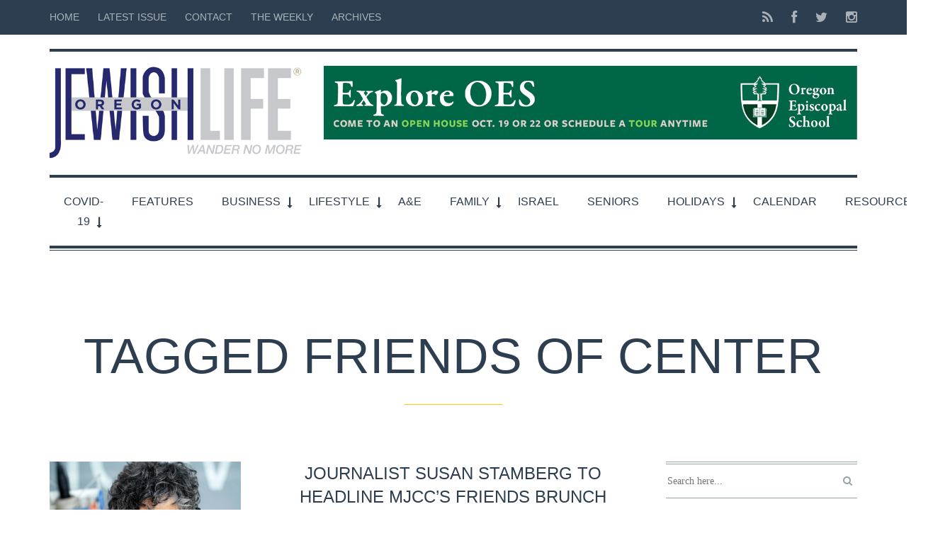

--- FILE ---
content_type: text/html; charset=UTF-8
request_url: https://orjewishlife.com/tag/friends-of-center/
body_size: 13618
content:

<!DOCTYPE html>
<!--[if lt IE 7]>      <html class="no-js lt-ie9 lt-ie8 lt-ie7"> <![endif]-->
<!--[if IE 7]>         <html class="no-js lt-ie9 lt-ie8"> <![endif]-->
<!--[if IE 8]>         <html class="no-js lt-ie9"> <![endif]-->
<!--[if gt IE 8]><!--> <html class="no-js" dir="ltr" lang="en-US" xmlns:fb="https://www.facebook.com/2008/fbml" xmlns:addthis="https://www.addthis.com/help/api-spec"  prefix="og: https://ogp.me/ns#"> <!--<![endif]-->

<head>

    
    <meta charset="UTF-8">
    <!--[if IE]> <meta http-equiv="X-UA-Compatible" content="IE=edge,chrome=1"> <![endif]-->

   <title>Friends of Center | Oregon Jewish Life</title>

    <meta name="viewport" content="width=device-width, initial-scale=1">
    
    
        
    <title>Friends of Center | Oregon Jewish Life</title>
	<style>img:is([sizes="auto" i], [sizes^="auto," i]) { contain-intrinsic-size: 3000px 1500px }</style>
	
		<!-- All in One SEO 4.9.3 - aioseo.com -->
	<meta name="robots" content="max-image-preview:large" />
	<link rel="canonical" href="https://orjewishlife.com/tag/friends-of-center/" />
	<meta name="generator" content="All in One SEO (AIOSEO) 4.9.3" />
		<script type="application/ld+json" class="aioseo-schema">
			{"@context":"https:\/\/schema.org","@graph":[{"@type":"BreadcrumbList","@id":"https:\/\/orjewishlife.com\/tag\/friends-of-center\/#breadcrumblist","itemListElement":[{"@type":"ListItem","@id":"https:\/\/orjewishlife.com#listItem","position":1,"name":"Home","item":"https:\/\/orjewishlife.com","nextItem":{"@type":"ListItem","@id":"https:\/\/orjewishlife.com\/tag\/friends-of-center\/#listItem","name":"Friends of Center"}},{"@type":"ListItem","@id":"https:\/\/orjewishlife.com\/tag\/friends-of-center\/#listItem","position":2,"name":"Friends of Center","previousItem":{"@type":"ListItem","@id":"https:\/\/orjewishlife.com#listItem","name":"Home"}}]},{"@type":"CollectionPage","@id":"https:\/\/orjewishlife.com\/tag\/friends-of-center\/#collectionpage","url":"https:\/\/orjewishlife.com\/tag\/friends-of-center\/","name":"Friends of Center | Oregon Jewish Life","inLanguage":"en-US","isPartOf":{"@id":"https:\/\/orjewishlife.com\/#website"},"breadcrumb":{"@id":"https:\/\/orjewishlife.com\/tag\/friends-of-center\/#breadcrumblist"}},{"@type":"Organization","@id":"https:\/\/orjewishlife.com\/#organization","name":"Oregon Jewish Life","url":"https:\/\/orjewishlife.com\/"},{"@type":"WebSite","@id":"https:\/\/orjewishlife.com\/#website","url":"https:\/\/orjewishlife.com\/","name":"Oregon Jewish Life","inLanguage":"en-US","publisher":{"@id":"https:\/\/orjewishlife.com\/#organization"}}]}
		</script>
		<!-- All in One SEO -->

<link rel='dns-prefetch' href='//www.googletagmanager.com' />
<link rel="alternate" type="application/rss+xml" title="Oregon Jewish Life &raquo; Feed" href="https://orjewishlife.com/feed/" />
<link rel="alternate" type="application/rss+xml" title="Oregon Jewish Life &raquo; Comments Feed" href="https://orjewishlife.com/comments/feed/" />
<link rel="alternate" type="application/rss+xml" title="Oregon Jewish Life &raquo; Friends of Center Tag Feed" href="https://orjewishlife.com/tag/friends-of-center/feed/" />
<script type="text/javascript">
/* <![CDATA[ */
window._wpemojiSettings = {"baseUrl":"https:\/\/s.w.org\/images\/core\/emoji\/16.0.1\/72x72\/","ext":".png","svgUrl":"https:\/\/s.w.org\/images\/core\/emoji\/16.0.1\/svg\/","svgExt":".svg","source":{"concatemoji":"https:\/\/orjewishlife.com\/wp-includes\/js\/wp-emoji-release.min.js?ver=6.8.3"}};
/*! This file is auto-generated */
!function(s,n){var o,i,e;function c(e){try{var t={supportTests:e,timestamp:(new Date).valueOf()};sessionStorage.setItem(o,JSON.stringify(t))}catch(e){}}function p(e,t,n){e.clearRect(0,0,e.canvas.width,e.canvas.height),e.fillText(t,0,0);var t=new Uint32Array(e.getImageData(0,0,e.canvas.width,e.canvas.height).data),a=(e.clearRect(0,0,e.canvas.width,e.canvas.height),e.fillText(n,0,0),new Uint32Array(e.getImageData(0,0,e.canvas.width,e.canvas.height).data));return t.every(function(e,t){return e===a[t]})}function u(e,t){e.clearRect(0,0,e.canvas.width,e.canvas.height),e.fillText(t,0,0);for(var n=e.getImageData(16,16,1,1),a=0;a<n.data.length;a++)if(0!==n.data[a])return!1;return!0}function f(e,t,n,a){switch(t){case"flag":return n(e,"\ud83c\udff3\ufe0f\u200d\u26a7\ufe0f","\ud83c\udff3\ufe0f\u200b\u26a7\ufe0f")?!1:!n(e,"\ud83c\udde8\ud83c\uddf6","\ud83c\udde8\u200b\ud83c\uddf6")&&!n(e,"\ud83c\udff4\udb40\udc67\udb40\udc62\udb40\udc65\udb40\udc6e\udb40\udc67\udb40\udc7f","\ud83c\udff4\u200b\udb40\udc67\u200b\udb40\udc62\u200b\udb40\udc65\u200b\udb40\udc6e\u200b\udb40\udc67\u200b\udb40\udc7f");case"emoji":return!a(e,"\ud83e\udedf")}return!1}function g(e,t,n,a){var r="undefined"!=typeof WorkerGlobalScope&&self instanceof WorkerGlobalScope?new OffscreenCanvas(300,150):s.createElement("canvas"),o=r.getContext("2d",{willReadFrequently:!0}),i=(o.textBaseline="top",o.font="600 32px Arial",{});return e.forEach(function(e){i[e]=t(o,e,n,a)}),i}function t(e){var t=s.createElement("script");t.src=e,t.defer=!0,s.head.appendChild(t)}"undefined"!=typeof Promise&&(o="wpEmojiSettingsSupports",i=["flag","emoji"],n.supports={everything:!0,everythingExceptFlag:!0},e=new Promise(function(e){s.addEventListener("DOMContentLoaded",e,{once:!0})}),new Promise(function(t){var n=function(){try{var e=JSON.parse(sessionStorage.getItem(o));if("object"==typeof e&&"number"==typeof e.timestamp&&(new Date).valueOf()<e.timestamp+604800&&"object"==typeof e.supportTests)return e.supportTests}catch(e){}return null}();if(!n){if("undefined"!=typeof Worker&&"undefined"!=typeof OffscreenCanvas&&"undefined"!=typeof URL&&URL.createObjectURL&&"undefined"!=typeof Blob)try{var e="postMessage("+g.toString()+"("+[JSON.stringify(i),f.toString(),p.toString(),u.toString()].join(",")+"));",a=new Blob([e],{type:"text/javascript"}),r=new Worker(URL.createObjectURL(a),{name:"wpTestEmojiSupports"});return void(r.onmessage=function(e){c(n=e.data),r.terminate(),t(n)})}catch(e){}c(n=g(i,f,p,u))}t(n)}).then(function(e){for(var t in e)n.supports[t]=e[t],n.supports.everything=n.supports.everything&&n.supports[t],"flag"!==t&&(n.supports.everythingExceptFlag=n.supports.everythingExceptFlag&&n.supports[t]);n.supports.everythingExceptFlag=n.supports.everythingExceptFlag&&!n.supports.flag,n.DOMReady=!1,n.readyCallback=function(){n.DOMReady=!0}}).then(function(){return e}).then(function(){var e;n.supports.everything||(n.readyCallback(),(e=n.source||{}).concatemoji?t(e.concatemoji):e.wpemoji&&e.twemoji&&(t(e.twemoji),t(e.wpemoji)))}))}((window,document),window._wpemojiSettings);
/* ]]> */
</script>
<!-- orjewishlife.com is managing ads with Advanced Ads 2.0.16 – https://wpadvancedads.com/ --><script id="orjew-ready">
			window.advanced_ads_ready=function(e,a){a=a||"complete";var d=function(e){return"interactive"===a?"loading"!==e:"complete"===e};d(document.readyState)?e():document.addEventListener("readystatechange",(function(a){d(a.target.readyState)&&e()}),{once:"interactive"===a})},window.advanced_ads_ready_queue=window.advanced_ads_ready_queue||[];		</script>
		<style id='wp-emoji-styles-inline-css' type='text/css'>

	img.wp-smiley, img.emoji {
		display: inline !important;
		border: none !important;
		box-shadow: none !important;
		height: 1em !important;
		width: 1em !important;
		margin: 0 0.07em !important;
		vertical-align: -0.1em !important;
		background: none !important;
		padding: 0 !important;
	}
</style>
<link rel='stylesheet' id='wp-block-library-css' href='https://orjewishlife.com/wp-includes/css/dist/block-library/style.min.css?ver=6.8.3' type='text/css' media='all' />
<style id='classic-theme-styles-inline-css' type='text/css'>
/*! This file is auto-generated */
.wp-block-button__link{color:#fff;background-color:#32373c;border-radius:9999px;box-shadow:none;text-decoration:none;padding:calc(.667em + 2px) calc(1.333em + 2px);font-size:1.125em}.wp-block-file__button{background:#32373c;color:#fff;text-decoration:none}
</style>
<link rel='stylesheet' id='aioseo/css/src/vue/standalone/blocks/table-of-contents/global.scss-css' href='https://orjewishlife.com/wp-content/plugins/all-in-one-seo-pack/dist/Lite/assets/css/table-of-contents/global.e90f6d47.css?ver=4.9.3' type='text/css' media='all' />
<style id='global-styles-inline-css' type='text/css'>
:root{--wp--preset--aspect-ratio--square: 1;--wp--preset--aspect-ratio--4-3: 4/3;--wp--preset--aspect-ratio--3-4: 3/4;--wp--preset--aspect-ratio--3-2: 3/2;--wp--preset--aspect-ratio--2-3: 2/3;--wp--preset--aspect-ratio--16-9: 16/9;--wp--preset--aspect-ratio--9-16: 9/16;--wp--preset--color--black: #000000;--wp--preset--color--cyan-bluish-gray: #abb8c3;--wp--preset--color--white: #ffffff;--wp--preset--color--pale-pink: #f78da7;--wp--preset--color--vivid-red: #cf2e2e;--wp--preset--color--luminous-vivid-orange: #ff6900;--wp--preset--color--luminous-vivid-amber: #fcb900;--wp--preset--color--light-green-cyan: #7bdcb5;--wp--preset--color--vivid-green-cyan: #00d084;--wp--preset--color--pale-cyan-blue: #8ed1fc;--wp--preset--color--vivid-cyan-blue: #0693e3;--wp--preset--color--vivid-purple: #9b51e0;--wp--preset--gradient--vivid-cyan-blue-to-vivid-purple: linear-gradient(135deg,rgba(6,147,227,1) 0%,rgb(155,81,224) 100%);--wp--preset--gradient--light-green-cyan-to-vivid-green-cyan: linear-gradient(135deg,rgb(122,220,180) 0%,rgb(0,208,130) 100%);--wp--preset--gradient--luminous-vivid-amber-to-luminous-vivid-orange: linear-gradient(135deg,rgba(252,185,0,1) 0%,rgba(255,105,0,1) 100%);--wp--preset--gradient--luminous-vivid-orange-to-vivid-red: linear-gradient(135deg,rgba(255,105,0,1) 0%,rgb(207,46,46) 100%);--wp--preset--gradient--very-light-gray-to-cyan-bluish-gray: linear-gradient(135deg,rgb(238,238,238) 0%,rgb(169,184,195) 100%);--wp--preset--gradient--cool-to-warm-spectrum: linear-gradient(135deg,rgb(74,234,220) 0%,rgb(151,120,209) 20%,rgb(207,42,186) 40%,rgb(238,44,130) 60%,rgb(251,105,98) 80%,rgb(254,248,76) 100%);--wp--preset--gradient--blush-light-purple: linear-gradient(135deg,rgb(255,206,236) 0%,rgb(152,150,240) 100%);--wp--preset--gradient--blush-bordeaux: linear-gradient(135deg,rgb(254,205,165) 0%,rgb(254,45,45) 50%,rgb(107,0,62) 100%);--wp--preset--gradient--luminous-dusk: linear-gradient(135deg,rgb(255,203,112) 0%,rgb(199,81,192) 50%,rgb(65,88,208) 100%);--wp--preset--gradient--pale-ocean: linear-gradient(135deg,rgb(255,245,203) 0%,rgb(182,227,212) 50%,rgb(51,167,181) 100%);--wp--preset--gradient--electric-grass: linear-gradient(135deg,rgb(202,248,128) 0%,rgb(113,206,126) 100%);--wp--preset--gradient--midnight: linear-gradient(135deg,rgb(2,3,129) 0%,rgb(40,116,252) 100%);--wp--preset--font-size--small: 13px;--wp--preset--font-size--medium: 20px;--wp--preset--font-size--large: 36px;--wp--preset--font-size--x-large: 42px;--wp--preset--spacing--20: 0.44rem;--wp--preset--spacing--30: 0.67rem;--wp--preset--spacing--40: 1rem;--wp--preset--spacing--50: 1.5rem;--wp--preset--spacing--60: 2.25rem;--wp--preset--spacing--70: 3.38rem;--wp--preset--spacing--80: 5.06rem;--wp--preset--shadow--natural: 6px 6px 9px rgba(0, 0, 0, 0.2);--wp--preset--shadow--deep: 12px 12px 50px rgba(0, 0, 0, 0.4);--wp--preset--shadow--sharp: 6px 6px 0px rgba(0, 0, 0, 0.2);--wp--preset--shadow--outlined: 6px 6px 0px -3px rgba(255, 255, 255, 1), 6px 6px rgba(0, 0, 0, 1);--wp--preset--shadow--crisp: 6px 6px 0px rgba(0, 0, 0, 1);}:where(.is-layout-flex){gap: 0.5em;}:where(.is-layout-grid){gap: 0.5em;}body .is-layout-flex{display: flex;}.is-layout-flex{flex-wrap: wrap;align-items: center;}.is-layout-flex > :is(*, div){margin: 0;}body .is-layout-grid{display: grid;}.is-layout-grid > :is(*, div){margin: 0;}:where(.wp-block-columns.is-layout-flex){gap: 2em;}:where(.wp-block-columns.is-layout-grid){gap: 2em;}:where(.wp-block-post-template.is-layout-flex){gap: 1.25em;}:where(.wp-block-post-template.is-layout-grid){gap: 1.25em;}.has-black-color{color: var(--wp--preset--color--black) !important;}.has-cyan-bluish-gray-color{color: var(--wp--preset--color--cyan-bluish-gray) !important;}.has-white-color{color: var(--wp--preset--color--white) !important;}.has-pale-pink-color{color: var(--wp--preset--color--pale-pink) !important;}.has-vivid-red-color{color: var(--wp--preset--color--vivid-red) !important;}.has-luminous-vivid-orange-color{color: var(--wp--preset--color--luminous-vivid-orange) !important;}.has-luminous-vivid-amber-color{color: var(--wp--preset--color--luminous-vivid-amber) !important;}.has-light-green-cyan-color{color: var(--wp--preset--color--light-green-cyan) !important;}.has-vivid-green-cyan-color{color: var(--wp--preset--color--vivid-green-cyan) !important;}.has-pale-cyan-blue-color{color: var(--wp--preset--color--pale-cyan-blue) !important;}.has-vivid-cyan-blue-color{color: var(--wp--preset--color--vivid-cyan-blue) !important;}.has-vivid-purple-color{color: var(--wp--preset--color--vivid-purple) !important;}.has-black-background-color{background-color: var(--wp--preset--color--black) !important;}.has-cyan-bluish-gray-background-color{background-color: var(--wp--preset--color--cyan-bluish-gray) !important;}.has-white-background-color{background-color: var(--wp--preset--color--white) !important;}.has-pale-pink-background-color{background-color: var(--wp--preset--color--pale-pink) !important;}.has-vivid-red-background-color{background-color: var(--wp--preset--color--vivid-red) !important;}.has-luminous-vivid-orange-background-color{background-color: var(--wp--preset--color--luminous-vivid-orange) !important;}.has-luminous-vivid-amber-background-color{background-color: var(--wp--preset--color--luminous-vivid-amber) !important;}.has-light-green-cyan-background-color{background-color: var(--wp--preset--color--light-green-cyan) !important;}.has-vivid-green-cyan-background-color{background-color: var(--wp--preset--color--vivid-green-cyan) !important;}.has-pale-cyan-blue-background-color{background-color: var(--wp--preset--color--pale-cyan-blue) !important;}.has-vivid-cyan-blue-background-color{background-color: var(--wp--preset--color--vivid-cyan-blue) !important;}.has-vivid-purple-background-color{background-color: var(--wp--preset--color--vivid-purple) !important;}.has-black-border-color{border-color: var(--wp--preset--color--black) !important;}.has-cyan-bluish-gray-border-color{border-color: var(--wp--preset--color--cyan-bluish-gray) !important;}.has-white-border-color{border-color: var(--wp--preset--color--white) !important;}.has-pale-pink-border-color{border-color: var(--wp--preset--color--pale-pink) !important;}.has-vivid-red-border-color{border-color: var(--wp--preset--color--vivid-red) !important;}.has-luminous-vivid-orange-border-color{border-color: var(--wp--preset--color--luminous-vivid-orange) !important;}.has-luminous-vivid-amber-border-color{border-color: var(--wp--preset--color--luminous-vivid-amber) !important;}.has-light-green-cyan-border-color{border-color: var(--wp--preset--color--light-green-cyan) !important;}.has-vivid-green-cyan-border-color{border-color: var(--wp--preset--color--vivid-green-cyan) !important;}.has-pale-cyan-blue-border-color{border-color: var(--wp--preset--color--pale-cyan-blue) !important;}.has-vivid-cyan-blue-border-color{border-color: var(--wp--preset--color--vivid-cyan-blue) !important;}.has-vivid-purple-border-color{border-color: var(--wp--preset--color--vivid-purple) !important;}.has-vivid-cyan-blue-to-vivid-purple-gradient-background{background: var(--wp--preset--gradient--vivid-cyan-blue-to-vivid-purple) !important;}.has-light-green-cyan-to-vivid-green-cyan-gradient-background{background: var(--wp--preset--gradient--light-green-cyan-to-vivid-green-cyan) !important;}.has-luminous-vivid-amber-to-luminous-vivid-orange-gradient-background{background: var(--wp--preset--gradient--luminous-vivid-amber-to-luminous-vivid-orange) !important;}.has-luminous-vivid-orange-to-vivid-red-gradient-background{background: var(--wp--preset--gradient--luminous-vivid-orange-to-vivid-red) !important;}.has-very-light-gray-to-cyan-bluish-gray-gradient-background{background: var(--wp--preset--gradient--very-light-gray-to-cyan-bluish-gray) !important;}.has-cool-to-warm-spectrum-gradient-background{background: var(--wp--preset--gradient--cool-to-warm-spectrum) !important;}.has-blush-light-purple-gradient-background{background: var(--wp--preset--gradient--blush-light-purple) !important;}.has-blush-bordeaux-gradient-background{background: var(--wp--preset--gradient--blush-bordeaux) !important;}.has-luminous-dusk-gradient-background{background: var(--wp--preset--gradient--luminous-dusk) !important;}.has-pale-ocean-gradient-background{background: var(--wp--preset--gradient--pale-ocean) !important;}.has-electric-grass-gradient-background{background: var(--wp--preset--gradient--electric-grass) !important;}.has-midnight-gradient-background{background: var(--wp--preset--gradient--midnight) !important;}.has-small-font-size{font-size: var(--wp--preset--font-size--small) !important;}.has-medium-font-size{font-size: var(--wp--preset--font-size--medium) !important;}.has-large-font-size{font-size: var(--wp--preset--font-size--large) !important;}.has-x-large-font-size{font-size: var(--wp--preset--font-size--x-large) !important;}
:where(.wp-block-post-template.is-layout-flex){gap: 1.25em;}:where(.wp-block-post-template.is-layout-grid){gap: 1.25em;}
:where(.wp-block-columns.is-layout-flex){gap: 2em;}:where(.wp-block-columns.is-layout-grid){gap: 2em;}
:root :where(.wp-block-pullquote){font-size: 1.5em;line-height: 1.6;}
</style>
<link rel='stylesheet' id='contact-form-7-css' href='https://orjewishlife.com/wp-content/plugins/contact-form-7/includes/css/styles.css?ver=6.1.4' type='text/css' media='all' />
<link rel='stylesheet' id='slick-css' href='https://orjewishlife.com/wp-content/plugins/iw-oldpaper-plugin/iw_shotcodes/slick/slick.css?ver=6.8.3' type='text/css' media='all' />
<link rel='stylesheet' id='taqyeem-style-css' href='https://orjewishlife.com/wp-content/plugins/taqyeem/style.css?ver=6.8.3' type='text/css' media='all' />
<link rel='stylesheet' id='style-css' href='https://orjewishlife.com/wp-content/themes/oldpaper/style.css?ver=6.8.3' type='text/css' media='all' />
<link rel='stylesheet' id='animate-css' href='https://orjewishlife.com/wp-content/themes/oldpaper/css/animate.css?ver=6.8.3' type='text/css' media='all' />
<link rel='stylesheet' id='addthis_all_pages-css' href='https://orjewishlife.com/wp-content/plugins/addthis/frontend/build/addthis_wordpress_public.min.css?ver=6.8.3' type='text/css' media='all' />
<link rel='stylesheet' id='customstyles-css' href='https://orjewishlife.com/wp-content/themes/oldpaper/customstyles.css.php?ver=6.8.3' type='text/css' media='all' />
<script type="text/javascript" src="https://orjewishlife.com/wp-includes/js/jquery/jquery.min.js?ver=3.7.1" id="jquery-core-js"></script>
<script type="text/javascript" src="https://orjewishlife.com/wp-includes/js/jquery/jquery-migrate.min.js?ver=3.4.1" id="jquery-migrate-js"></script>
<script type="text/javascript" src="https://orjewishlife.com/wp-content/plugins/taqyeem/js/tie.js?ver=6.8.3" id="taqyeem-main-js"></script>
<script type="text/javascript" src="https://orjewishlife.com/wp-content/themes/oldpaper/js/prefixfree.min.js?ver=1.0.7" id="prefixfree-js"></script>
<script type="text/javascript" src="https://orjewishlife.com/wp-content/themes/oldpaper/js/modernizr.min.js?ver=2.6.2" id="modernizr-js"></script>
<link rel="https://api.w.org/" href="https://orjewishlife.com/wp-json/" /><link rel="alternate" title="JSON" type="application/json" href="https://orjewishlife.com/wp-json/wp/v2/tags/4418" /><link rel="EditURI" type="application/rsd+xml" title="RSD" href="https://orjewishlife.com/xmlrpc.php?rsd" />
<meta name="generator" content="WordPress 6.8.3" />

		<!-- GA Google Analytics @ https://m0n.co/ga -->
		<script async src="https://www.googletagmanager.com/gtag/js?id=G-HYCS57LQY8"></script>
		<script>
			window.dataLayer = window.dataLayer || [];
			function gtag(){dataLayer.push(arguments);}
			gtag('js', new Date());
			gtag('config', 'G-HYCS57LQY8');
		</script>

	<meta name="generator" content="Site Kit by Google 1.170.0" /><script data-ad-client="ca-pub-2516698898633440" async src="https://pagead2.googlesyndication.com/pagead/js/adsbygoogle.js"></script>
<!-- Google tag (gtag.js) -->
<script async src="https://www.googletagmanager.com/gtag/js?id=G-HYCS57LQY8"></script>
<script>
  window.dataLayer = window.dataLayer || [];
  function gtag(){dataLayer.push(arguments);}
  gtag('js', new Date());
  gtag('config', 'G-HYCS57LQY8');
</script><style type="text/css">/* =Responsive Map fix
-------------------------------------------------------------- */
.pw_map_canvas img {
	max-width: none;
}</style><script type='text/javascript'>
/* <![CDATA[ */
var taqyeem = {"ajaxurl":"https://orjewishlife.com/wp-admin/admin-ajax.php" , "your_rating":"Your Rating:"};
/* ]]> */
</script>
<style type="text/css" media="screen">

</style>

        <script type="text/javascript">
            var jQueryMigrateHelperHasSentDowngrade = false;

			window.onerror = function( msg, url, line, col, error ) {
				// Break out early, do not processing if a downgrade reqeust was already sent.
				if ( jQueryMigrateHelperHasSentDowngrade ) {
					return true;
                }

				var xhr = new XMLHttpRequest();
				var nonce = '658e650891';
				var jQueryFunctions = [
					'andSelf',
					'browser',
					'live',
					'boxModel',
					'support.boxModel',
					'size',
					'swap',
					'clean',
					'sub',
                ];
				var match_pattern = /\)\.(.+?) is not a function/;
                var erroredFunction = msg.match( match_pattern );

                // If there was no matching functions, do not try to downgrade.
                if ( null === erroredFunction || typeof erroredFunction !== 'object' || typeof erroredFunction[1] === "undefined" || -1 === jQueryFunctions.indexOf( erroredFunction[1] ) ) {
                    return true;
                }

                // Set that we've now attempted a downgrade request.
                jQueryMigrateHelperHasSentDowngrade = true;

				xhr.open( 'POST', 'https://orjewishlife.com/wp-admin/admin-ajax.php' );
				xhr.setRequestHeader( 'Content-Type', 'application/x-www-form-urlencoded' );
				xhr.onload = function () {
					var response,
                        reload = false;

					if ( 200 === xhr.status ) {
                        try {
                        	response = JSON.parse( xhr.response );

                        	reload = response.data.reload;
                        } catch ( e ) {
                        	reload = false;
                        }
                    }

					// Automatically reload the page if a deprecation caused an automatic downgrade, ensure visitors get the best possible experience.
					if ( reload ) {
						location.reload();
                    }
				};

				xhr.send( encodeURI( 'action=jquery-migrate-downgrade-version&_wpnonce=' + nonce ) );

				// Suppress error alerts in older browsers
				return true;
			}
        </script>

		<script>(()=>{var o=[],i={};["on","off","toggle","show"].forEach((l=>{i[l]=function(){o.push([l,arguments])}})),window.Boxzilla=i,window.boxzilla_queue=o})();</script><link rel="icon" href="https://orjewishlife.com/wp-content/uploads/2020/05/cropped-fav3OR-2-32x32.jpg" sizes="32x32" />
<link rel="icon" href="https://orjewishlife.com/wp-content/uploads/2020/05/cropped-fav3OR-2-192x192.jpg" sizes="192x192" />
<link rel="apple-touch-icon" href="https://orjewishlife.com/wp-content/uploads/2020/05/cropped-fav3OR-2-180x180.jpg" />
<meta name="msapplication-TileImage" content="https://orjewishlife.com/wp-content/uploads/2020/05/cropped-fav3OR-2-270x270.jpg" />
		<style type="text/css" id="wp-custom-css">
			a{ 
	color: #FF8C00
}
article, section#top, #logo, #featured .col-sm-4.animated {
    opacity: 1!important;
}


		</style>
		<style type="text/css" title="dynamic-css" class="options-output">header .wrapper #logo{opacity: 1;visibility: visible;-webkit-transition: opacity 0.24s ease-in-out;-moz-transition: opacity 0.24s ease-in-out;transition: opacity 0.24s ease-in-out;}.wf-loading header .wrapper #logo,{opacity: 0;}.ie.wf-loading header .wrapper #logo,{visibility: hidden;}.wp-paginate .current,section#chess article,section#breakingnews ul li div.cat,.woocommerce span.onsale, .woocommerce-page span.onsale,section#top{background-color:#2c3e50;}body,nav .wrapper #bars .fa-bars,.carousel .carousel-control i,.woocommerce input.button, .woocommerce .button,nav.woocommerce-pagination span.current a, nav.woocommerce-pagination ul li .page-numbers:hover, .woocommerce ul.products li .price .amount, .woocommerce #content input.button.alt:hover, .woocommerce #respond input#submit.alt:hover, .woocommerce a.button.alt:hover, .woocommerce button.button.alt:hover, .woocommerce input.button.alt:hover, .woocommerce-page #content input.button.alt:hover, .woocommerce-page #respond input#submit.alt:hover, .woocommerce-page a.button.alt:hover, .woocommerce-page button.button.alt:hover, .woocommerce-page input.button.alt:hover{color:#2c3e50;}header .wrapper,section#content #main .wrapper, nav .wrapper #mainmenu,header .wrapper #logo,header .wrapper #sublogo,nav div.rowstyle,hr, .hr,section#content #main section.comments .commentlist li.comment:not(:first-child),section#content #main section.comments .commentlist li.comment:not(:last-child),section#breakingnews ul,.wpcf7 input[type="text"],.wpcf7 input[type="email"],.wpcf7 select,.wpcf7 textarea, .woocommerce #content input.button.alt:hover, .woocommerce #respond input#submit.alt:hover, .woocommerce a.button.alt:hover, .woocommerce button.button.alt:hover, .woocommerce input.button.alt:hover, .woocommerce-page #content input.button.alt:hover, .woocommerce-page #respond input#submit.alt:hover, .woocommerce-page a.button.alt:hover, .woocommerce-page button.button.alt:hover, .woocommerce-page input.button.alt:hover,section#content .wrapper,footer .wrapper,nav .wrapper{border-color:#2c3e50;}section#breakingnews ul li div.cat:after{border-left-color:#2c3e50;}nav .wrapper #mainmenu li.menu-item-has-children ul.sub-menu,.countcomments,section#content #main .featimg .countcomments{background-color:#ffcc0d;}a:hover, a:focus,section#top a:hover,#mainmenu > li > a:hover,.widget h4,section#content #main #featured p time,#content a:hover, #content a:focus,footer a:hover, footer a:focus,nav .wrapper #bars .fa-square,nav #respmenu a:hover,section#chess article .info ul,section#content aside .wrapper p time,#breakingnews a:hover, section#content #main #featured time,.carousel .textinfo, .woocommerce #content input.button.alt, .woocommerce #respond input#submit.alt, .woocommerce a.button.alt, .woocommerce button.button.alt, .woocommerce input.button.alt, .woocommerce-page #content input.button.alt, .woocommerce-page #respond input#submit.alt, .woocommerce-page a.button.alt, .woocommerce-page button.button.alt, .woocommerce-page input.button.alt, .woocommerce #content div.product p.price{color:#ffcc0d;}section#content aside .wrapper,section#content aside .wrapper,.woocommerce input.button a:hover,.woocommerce input.checkout-button, .woocommerce input.alt, .woocommerce #content input.button.alt, .woocommerce #respond input#submit.alt, .woocommerce a.button.alt, .woocommerce button.button.alt, .woocommerce input.button.alt, .woocommerce-page #content input.button.alt, .woocommerce-page #respond input#submit.alt, .woocommerce-page a.button.alt, .woocommerce-page button.button.alt, .woocommerce-page input.button.alt{border-color:#ffcc0d;}.widget h4:before,#mainmenu li a.hover:before,section#content header.topinfo h1:after,section#content article .textinfo:after, section#content header.topinfo .textinfo:after,section#content #main section.comments h3:after,section#content.authors #users h2:after,section#content.authors h1:after,section#content article .textcontent a:hover, section#content header.topinfo .textcontent a:hover,section#content #main #featured h2:after,section#chess article .quote .textquote:after,section#content #main #articlelist article.format-quote .textquote:after,.textinfo:after,section#content #main .relatedposts h3:after,nav .wrapper #mainmenu li.menu-item-has-children > a.hover:before,.woocommerce h2:after,.woocommerce ul.products li h3:after{border-bottom-color:#ffcc0d;}section#content #main .featimg .countcomments:after{border-right-color:#ffcc0d;}.widget h4:before{border-top-color:#ffcc0d;}h1,h2,h3,h4,h5,h6,.h1,.h2,.h3,.h4,.h5,.h6{opacity: 1;visibility: visible;-webkit-transition: opacity 0.24s ease-in-out;-moz-transition: opacity 0.24s ease-in-out;transition: opacity 0.24s ease-in-out;}.wf-loading h1,h2,h3,h4,h5,h6,.h1,.h2,.h3,.h4,.h5,.h6,{opacity: 0;}.ie.wf-loading h1,h2,h3,h4,h5,h6,.h1,.h2,.h3,.h4,.h5,.h6,{visibility: hidden;}body{opacity: 1;visibility: visible;-webkit-transition: opacity 0.24s ease-in-out;-moz-transition: opacity 0.24s ease-in-out;transition: opacity 0.24s ease-in-out;}.wf-loading body,{opacity: 0;}.ie.wf-loading body,{visibility: hidden;}nav .wrapper{opacity: 1;visibility: visible;-webkit-transition: opacity 0.24s ease-in-out;-moz-transition: opacity 0.24s ease-in-out;transition: opacity 0.24s ease-in-out;}.wf-loading nav .wrapper,{opacity: 0;}.ie.wf-loading nav .wrapper,{visibility: hidden;}</style>
</head>

<body data-rsssl=1 class="archive tag tag-friends-of-center tag-4418 wp-theme-oldpaper aa-prefix-orjew-" dir="ltr">
	
		
		
	<div id="loader"><i class="fa fa-cog fa-spin fa-fw fa-2x"></i></div>
	
		
	<section id="top" class="animated" data-anim="fadeInDown">
		<div class="container">
			
			<div class="row">
				<div class="col-sm-7">
					<ul id="topmenu" class="nav nav-pills"><li id="menu-item-28" class="menu-item menu-item-type-custom menu-item-object-custom menu-item-home menu-item-28"><a href="https://orjewishlife.com/">Home</a></li>
<li id="menu-item-7156" class="menu-item menu-item-type-post_type menu-item-object-page menu-item-7156"><a href="https://orjewishlife.com/latest-issue/">Latest Issue</a></li>
<li id="menu-item-29" class="menu-item menu-item-type-post_type menu-item-object-page menu-item-29"><a href="https://orjewishlife.com/contact/">Contact</a></li>
<li id="menu-item-5758" class="menu-item menu-item-type-custom menu-item-object-custom menu-item-5758"><a href="https://orjewishlife.com/the-weekly-sign-me-up/">The Weekly</a></li>
<li id="menu-item-9895" class="menu-item menu-item-type-post_type menu-item-object-page menu-item-9895"><a href="https://orjewishlife.com/back-issues/">Archives</a></li>
</ul>				</div>
				
				<div class="col-sm-5">

					<ul class="nav nav-pills navbar-right" id="socialmenu">
                           
                        <li class="feed-rss"><a href="https://orjewishlife.com/feed/atom/" title="Feed RSS"><i class="fa fa-lg fa-rss"></i></a></li>
                        
 
                    	                        	<li class="facebook"><a href="https://www.facebook.com/ojlife" title="Follow us on Facebook" target="_blank"><i class="fa fa-lg fa-facebook"></i></a></li>
                                                    
                                                 	<li class="twitter"><a href="https://twitter.com/JewishLifeNow" title="Follow us on Twitter" target="_blank"><i class="fa fa-lg fa-twitter"></i></a></li>
                                                    
                                                 	<li class="instagram"><a href="https://www.instagram.com/jewishlifenow/?hl=en" title="Follow us on instagram" target="_blank"><i class="fa fa-lg fa-instagram"></i></a></li>
                                                    
                                                    
                                                    
                                                    
                                                    
                                                    
                                                    
					</ul>
					
				</div>
			</div>
			
		</div>
	</section>
	
	
<header class="container">
		<div class="wrapper">
			<div class="row">
				
				<div class="col-sm-4 col-xs-12 header-left">
					<div id="logo" class="animated" data-anim="fadeInDown">
					<a title="Go back to home" href="https://orjewishlife.com"><img src="https://orjewishlife.com/wp-content/uploads/2018/11/ORLogoNovWP.jpg" alt="Oregon Jewish Life" class="img-responsive" /></a>
					</div>
					
											<div id="sublogo" class="animated" data-anim="fadeInUp">
													</div>
									</div>
				
				<div class="col-sm-8 hidden-xs hidden-sm">
											
												
															<a href="https://www.oes.edu/admissions">
								<img src="https://orjewishlife.com/wp-content/uploads/2025/09/OES-OH-2025_Oregon-Jewish-Life_728x100_FINAL.jpg" class="img-responsive advlong pull-right" alt="Advertising">
								</a>
													
												
									</div>
				
			</div>
		</div>
	</header>	
	<nav class="container">
		<div class="row">
	
			<div class="col-sm-12">
				<div class="wrapper">
					<div id="bars">
						<span class="fa-stack fa-lg">
							<i class="fa fa-square fa-stack-2x"></i>
							<i class="fa fa-bars fa-stack-1x"></i>
						</span>
					</div>
					
					<ul id="mainmenu" class="nav nav-pills nav-justified"><li id="menu-item-20461" class="menu-item menu-item-type-taxonomy menu-item-object-category menu-item-has-children menu-item-20461"><a href="https://orjewishlife.com/category/covid-19/">COVID-19</a>
<ul class="sub-menu">
	<li id="menu-item-20553" class="menu-item menu-item-type-taxonomy menu-item-object-category menu-item-20553"><a href="https://orjewishlife.com/category/entertainment/">Entertainment</a></li>
	<li id="menu-item-20464" class="menu-item menu-item-type-taxonomy menu-item-object-category menu-item-20464"><a href="https://orjewishlife.com/category/kids-resources/">Kids Resources</a></li>
	<li id="menu-item-20463" class="menu-item menu-item-type-taxonomy menu-item-object-category menu-item-20463"><a href="https://orjewishlife.com/category/adult-resources/">Adult Resources</a></li>
	<li id="menu-item-20507" class="menu-item menu-item-type-taxonomy menu-item-object-category menu-item-20507"><a href="https://orjewishlife.com/category/senior-resources/">Senior Resources</a></li>
</ul>
</li>
<li id="menu-item-39" class="menu-item menu-item-type-taxonomy menu-item-object-category menu-item-39"><a href="https://orjewishlife.com/category/features/">Features</a></li>
<li id="menu-item-37" class="menu-item menu-item-type-taxonomy menu-item-object-category menu-item-has-children menu-item-37"><a href="https://orjewishlife.com/category/business/">Business</a>
<ul class="sub-menu">
	<li id="menu-item-8971" class="menu-item menu-item-type-taxonomy menu-item-object-category menu-item-8971"><a href="https://orjewishlife.com/category/education/">Education</a></li>
	<li id="menu-item-8970" class="menu-item menu-item-type-taxonomy menu-item-object-category menu-item-8970"><a href="https://orjewishlife.com/category/charity/">Charity</a></li>
</ul>
</li>
<li id="menu-item-42" class="menu-item menu-item-type-taxonomy menu-item-object-category menu-item-has-children menu-item-42"><a href="https://orjewishlife.com/category/lifestyle/">LifeStyle</a>
<ul class="sub-menu">
	<li id="menu-item-7290" class="menu-item menu-item-type-taxonomy menu-item-object-category menu-item-7290"><a href="https://orjewishlife.com/category/lifestyle/advice/">Advice</a></li>
	<li id="menu-item-7291" class="menu-item menu-item-type-taxonomy menu-item-object-category menu-item-7291"><a href="https://orjewishlife.com/category/lifestyle/home-garden/">Home &amp; Garden</a></li>
	<li id="menu-item-7085" class="menu-item menu-item-type-taxonomy menu-item-object-category menu-item-7085"><a href="https://orjewishlife.com/category/taste/">Taste</a></li>
	<li id="menu-item-8313" class="menu-item menu-item-type-taxonomy menu-item-object-category menu-item-8313"><a href="https://orjewishlife.com/category/travel/">Travel</a></li>
	<li id="menu-item-7083" class="menu-item menu-item-type-taxonomy menu-item-object-category menu-item-7083"><a href="https://orjewishlife.com/category/j-living/">J Living</a></li>
</ul>
</li>
<li id="menu-item-36" class="menu-item menu-item-type-taxonomy menu-item-object-category menu-item-36"><a href="https://orjewishlife.com/category/ae-1/">A&amp;E</a></li>
<li id="menu-item-38" class="menu-item menu-item-type-taxonomy menu-item-object-category menu-item-has-children menu-item-38"><a href="https://orjewishlife.com/category/family/">Family</a>
<ul class="sub-menu">
	<li id="menu-item-7592" class="menu-item menu-item-type-taxonomy menu-item-object-category menu-item-7592"><a href="https://orjewishlife.com/category/family/young-adult/">Young Adult</a></li>
	<li id="menu-item-7082" class="menu-item menu-item-type-taxonomy menu-item-object-category menu-item-7082"><a href="https://orjewishlife.com/category/j-kids/">J Kids</a></li>
	<li id="menu-item-8972" class="menu-item menu-item-type-taxonomy menu-item-object-category menu-item-8972"><a href="https://orjewishlife.com/category/health-and-fitness/">Health and Fitness</a></li>
	<li id="menu-item-7817" class="menu-item menu-item-type-taxonomy menu-item-object-category menu-item-7817"><a href="https://orjewishlife.com/category/j-kids/barbat-mitzvah-projects/">Bar/Bat Mitzvah Projects</a></li>
	<li id="menu-item-8973" class="menu-item menu-item-type-taxonomy menu-item-object-category menu-item-8973"><a href="https://orjewishlife.com/category/summer-fun/">Summer Fun</a></li>
</ul>
</li>
<li id="menu-item-41" class="menu-item menu-item-type-taxonomy menu-item-object-category menu-item-41"><a href="https://orjewishlife.com/category/israel/">Israel</a></li>
<li id="menu-item-44" class="menu-item menu-item-type-taxonomy menu-item-object-category menu-item-44"><a href="https://orjewishlife.com/category/seniors/">Seniors</a></li>
<li id="menu-item-40" class="menu-item menu-item-type-taxonomy menu-item-object-category menu-item-has-children menu-item-40"><a href="https://orjewishlife.com/category/holidays/">Holidays</a>
<ul class="sub-menu">
	<li id="menu-item-8834" class="menu-item menu-item-type-taxonomy menu-item-object-category menu-item-8834"><a href="https://orjewishlife.com/category/holidays/hanukkah/">Hanukkah</a></li>
	<li id="menu-item-7084" class="menu-item menu-item-type-taxonomy menu-item-object-category menu-item-7084"><a href="https://orjewishlife.com/category/passover/">Passover</a></li>
</ul>
</li>
<li id="menu-item-34" class="menu-item menu-item-type-post_type menu-item-object-page menu-item-34"><a href="https://orjewishlife.com/calendar/">Calendar</a></li>
<li id="menu-item-10224" class="menu-item menu-item-type-custom menu-item-object-custom menu-item-has-children menu-item-10224"><a>Resources</a>
<ul class="sub-menu">
	<li id="menu-item-10225" class="menu-item menu-item-type-taxonomy menu-item-object-category menu-item-10225"><a href="https://orjewishlife.com/category/resources/agencies-and-organizations/">Agencies and Organizations</a></li>
	<li id="menu-item-10226" class="menu-item menu-item-type-taxonomy menu-item-object-category menu-item-10226"><a href="https://orjewishlife.com/category/resources/art-and-culture/">Art and Culture</a></li>
	<li id="menu-item-10227" class="menu-item menu-item-type-taxonomy menu-item-object-category menu-item-10227"><a href="https://orjewishlife.com/category/resources/business-resources/">Business</a></li>
	<li id="menu-item-10228" class="menu-item menu-item-type-taxonomy menu-item-object-category menu-item-10228"><a href="https://orjewishlife.com/category/resources/college-and-young-adult/">College and Young Adult</a></li>
	<li id="menu-item-10229" class="menu-item menu-item-type-taxonomy menu-item-object-category menu-item-10229"><a href="https://orjewishlife.com/category/resources/congregations/">Congregations</a></li>
	<li id="menu-item-10230" class="menu-item menu-item-type-taxonomy menu-item-object-category menu-item-10230"><a href="https://orjewishlife.com/category/resources/education-profiles/">Education Profiles</a></li>
	<li id="menu-item-10231" class="menu-item menu-item-type-taxonomy menu-item-object-category menu-item-10231"><a href="https://orjewishlife.com/category/resources/food/">Food</a></li>
	<li id="menu-item-10232" class="menu-item menu-item-type-taxonomy menu-item-object-category menu-item-10232"><a href="https://orjewishlife.com/category/resources/israel-resources/">Israel</a></li>
	<li id="menu-item-10233" class="menu-item menu-item-type-taxonomy menu-item-object-category menu-item-10233"><a href="https://orjewishlife.com/category/resources/kids-and-teens/">Kids and Teens</a></li>
	<li id="menu-item-10234" class="menu-item menu-item-type-taxonomy menu-item-object-category menu-item-10234"><a href="https://orjewishlife.com/category/resources/lifecycle/">Lifecycle</a></li>
	<li id="menu-item-10235" class="menu-item menu-item-type-taxonomy menu-item-object-category menu-item-10235"><a href="https://orjewishlife.com/category/resources/seniors-resources/">Seniors</a></li>
	<li id="menu-item-10236" class="menu-item menu-item-type-taxonomy menu-item-object-category menu-item-10236"><a href="https://orjewishlife.com/category/resources/symbols-of-the-holidays/">Symbols of the Holidays</a></li>
</ul>
</li>
</ul>				</div>
			</div>
	
		</div>
	</nav>	
	<section id="content" class="container">
		<div class="wrapper">
		
			<header class="topinfo sun-row">
				<h1>Tagged Friends of Center</h1>
				
							
			</header>
		
			<div class="row">
				<div id="main" class="col-sm-9">
					
					<div id="articlelist">
						
<div class="articlebox">

<article class="row animated post-13570 post type-post status-publish format-standard has-post-thumbnail hentry category-ae-1 category-event tag-friends-of-center tag-mjcc tag-npr tag-stusan-stamberg" id="post-13570" data-anim="fadeInUp">
	
		
		<div class="col-sm-4">
		   	<div class="featimg">
		    	<a href="https://orjewishlife.com/journalist-susan-stamberg-to-headline-mjccs-friends-brunch/">		    	
			    	<div class="hoverimg">
				    	<i class="fa fa-search fa-5x fa-fw"></i>
			    	</div>
					<img width="699" height="467" src="https://orjewishlife.com/wp-content/uploads/2018/02/Susan-Stamberg-2-NPR.jpg" class="img-responsive wp-post-image" alt="" decoding="async" fetchpriority="high" srcset="https://orjewishlife.com/wp-content/uploads/2018/02/Susan-Stamberg-2-NPR.jpg 699w, https://orjewishlife.com/wp-content/uploads/2018/02/Susan-Stamberg-2-NPR-300x200.jpg 300w" sizes="(max-width: 699px) 100vw, 699px" />			    </a>
				<div class="countcomments"><i class="fa fa-thumb-tack"></i> 0</div>
							</div>
		</div>
		
		<div class="col-sm-8">
			<h3><a href="https://orjewishlife.com/journalist-susan-stamberg-to-headline-mjccs-friends-brunch/">JOURNALIST SUSAN STAMBERG TO HEADLINE MJCC&#8217;s FRIENDS BRUNCH</a></h3>
			
<ul class="textinfo list-inline text-center">
	
			<li class="vcard author post-author"><span class="fn"><a href="https://orjewishlife.com/author/staff-writer/" title="Posts by Staff Writer" rel="author">Staff Writer</a><span></li>
		
			<li><a href="https://orjewishlife.com/category/ae-1/" rel="category tag">A&amp;E</a>, <a href="https://orjewishlife.com/category/event/" rel="category tag">Event</a></li>
		
	 
			<li>
			<time class="date updated" datetime="2018-02-05">
			<a href="https://orjewishlife.com/2018/02/05/">
			February 5, 2018			</a>
			</time>
		</li>
			
</ul>		    <div class="at-above-post-arch-page addthis_tool" data-url="https://orjewishlife.com/journalist-susan-stamberg-to-headline-mjccs-friends-brunch/"></div>
<p>The Mittleman Jewish Community Center has announced that renowned broadcast journalist Susan Stamberg will headline the Center’s annual Friends of the Center Brunch on Sunday, March 4 at 10:00 AM.  The Brunch represents the Center’s largest fundraising event of the year, and will include the induction of two new faces to the Oregon Jewish Sports Hall of Fame, as well announcing the winners of this&#8230;<!-- AddThis Advanced Settings above via filter on get_the_excerpt --><!-- AddThis Advanced Settings below via filter on get_the_excerpt --><!-- AddThis Advanced Settings generic via filter on get_the_excerpt --><!-- AddThis Share Buttons above via filter on get_the_excerpt --><!-- AddThis Share Buttons below via filter on get_the_excerpt --></p>
<div class="at-below-post-arch-page addthis_tool" data-url="https://orjewishlife.com/journalist-susan-stamberg-to-headline-mjccs-friends-brunch/"></div>
<p><!-- AddThis Share Buttons generic via filter on get_the_excerpt --></p>
		</div>
	
		
</article>

</div>						
					</div>
					
					<div class="row">
						<div class="col-xs-6">
													</div>
						<div class="col-xs-6 text-right">
													</div>
					</div>
					
										
				</div>
				
				<aside class="col-sm-3">
					
					<div class="widget widget_search" id="search-2"><form role="search" method="get" id="searchform" action="https://orjewishlife.com/">
    <div><label class="screen-reader-text" for="s">Search for:</label><input placeholder="Search here..." type="text" value="" name="s" id="s" /><button type="submit" id="searchsubmit"><i class="fa fa-search"></i></button></div>
</form></div><div class="widget_text widget widget_custom_html" id="custom_html-3"><h4><span>Resource Guide</span></h4><div class="textwidget custom-html-widget"><div style="position:relative;padding-top:max(60%,326px);height:0;width:100%"><iframe allow="clipboard-write" sandbox="allow-top-navigation allow-top-navigation-by-user-activation allow-downloads allow-scripts allow-same-origin allow-popups allow-modals allow-popups-to-escape-sandbox allow-forms" allowfullscreen="true" style="position:absolute;border:none;width:100%;height:100%;left:0;right:0;top:0;bottom:0;" src="https://e.issuu.com/embed.html?backgroundColor=%23cbecd9&backgroundColorFullscreen=%23cbecd9&d=2025_oregon_jewish_life_annual_resource_guide_&hideIssuuLogo=true&u=jewishlifemagazine"></iframe></div></div></div><div class="widget_text widget widget_custom_html" id="custom_html-4"><h4><span>LATEST ISSUE NEW</span></h4><div class="textwidget custom-html-widget"><div style="position:relative;padding-top:max(60%,326px);height:0;width:100%"><iframe allow="clipboard-write" sandbox="allow-top-navigation allow-top-navigation-by-user-activation allow-downloads allow-scripts allow-same-origin allow-popups allow-modals allow-popups-to-escape-sandbox allow-forms" allowfullscreen="true" style="position:absolute;border:none;width:100%;height:100%;left:0;right:0;top:0;bottom:0;" src="https://e.issuu.com/embed.html?backgroundColor=%23364aa0&backgroundColorFullscreen=%23364aa0&d=orjldec2023_issue_12.13.23_f_singles_1_&hideIssuuLogo=true&u=jewishlifemagazine"></iframe></div></div></div>
		<div class="widget widget_recent_entries" id="recent-posts-2">
		<h4><span>Recent Posts</span></h4>
		<ul>
											<li>
					<a href="https://orjewishlife.com/work-for-the-world-fair/">Work for the World Fair</a>
									</li>
											<li>
					<a href="https://orjewishlife.com/rebekah-sobel-of-ojmche-is-new-cohort-at-leading-edge-leading-executives/">Rebekah Sobel of OJMCHE is new cohort at Leading Edge/Leading Executives</a>
									</li>
											<li>
					<a href="https://orjewishlife.com/hollywood-pushed-back/">Hollywood pushes back-finally</a>
									</li>
											<li>
					<a href="https://orjewishlife.com/burrata-beet-sweet-potato-stacks/">Burrata &#038; Beet Sweet Potato Stacks</a>
									</li>
											<li>
					<a href="https://orjewishlife.com/25085-2/">Israel -Some key events September 2024-September 2025</a>
									</li>
					</ul>

		</div><div class="widget widget_nav_menu" id="nav_menu-2"><h4><span>Categories</span></h4><div class="menu-main-menu-container"><ul id="menu-main-menu" class="menu"><li class="menu-item menu-item-type-taxonomy menu-item-object-category menu-item-has-children menu-item-20461"><a href="https://orjewishlife.com/category/covid-19/">COVID-19</a>
<ul class="sub-menu">
	<li class="menu-item menu-item-type-taxonomy menu-item-object-category menu-item-20553"><a href="https://orjewishlife.com/category/entertainment/">Entertainment</a></li>
	<li class="menu-item menu-item-type-taxonomy menu-item-object-category menu-item-20464"><a href="https://orjewishlife.com/category/kids-resources/">Kids Resources</a></li>
	<li class="menu-item menu-item-type-taxonomy menu-item-object-category menu-item-20463"><a href="https://orjewishlife.com/category/adult-resources/">Adult Resources</a></li>
	<li class="menu-item menu-item-type-taxonomy menu-item-object-category menu-item-20507"><a href="https://orjewishlife.com/category/senior-resources/">Senior Resources</a></li>
</ul>
</li>
<li class="menu-item menu-item-type-taxonomy menu-item-object-category menu-item-39"><a href="https://orjewishlife.com/category/features/">Features</a></li>
<li class="menu-item menu-item-type-taxonomy menu-item-object-category menu-item-has-children menu-item-37"><a href="https://orjewishlife.com/category/business/">Business</a>
<ul class="sub-menu">
	<li class="menu-item menu-item-type-taxonomy menu-item-object-category menu-item-8971"><a href="https://orjewishlife.com/category/education/">Education</a></li>
	<li class="menu-item menu-item-type-taxonomy menu-item-object-category menu-item-8970"><a href="https://orjewishlife.com/category/charity/">Charity</a></li>
</ul>
</li>
<li class="menu-item menu-item-type-taxonomy menu-item-object-category menu-item-has-children menu-item-42"><a href="https://orjewishlife.com/category/lifestyle/">LifeStyle</a>
<ul class="sub-menu">
	<li class="menu-item menu-item-type-taxonomy menu-item-object-category menu-item-7290"><a href="https://orjewishlife.com/category/lifestyle/advice/">Advice</a></li>
	<li class="menu-item menu-item-type-taxonomy menu-item-object-category menu-item-7291"><a href="https://orjewishlife.com/category/lifestyle/home-garden/">Home &amp; Garden</a></li>
	<li class="menu-item menu-item-type-taxonomy menu-item-object-category menu-item-7085"><a href="https://orjewishlife.com/category/taste/">Taste</a></li>
	<li class="menu-item menu-item-type-taxonomy menu-item-object-category menu-item-8313"><a href="https://orjewishlife.com/category/travel/">Travel</a></li>
	<li class="menu-item menu-item-type-taxonomy menu-item-object-category menu-item-7083"><a href="https://orjewishlife.com/category/j-living/">J Living</a></li>
</ul>
</li>
<li class="menu-item menu-item-type-taxonomy menu-item-object-category menu-item-36"><a href="https://orjewishlife.com/category/ae-1/">A&amp;E</a></li>
<li class="menu-item menu-item-type-taxonomy menu-item-object-category menu-item-has-children menu-item-38"><a href="https://orjewishlife.com/category/family/">Family</a>
<ul class="sub-menu">
	<li class="menu-item menu-item-type-taxonomy menu-item-object-category menu-item-7592"><a href="https://orjewishlife.com/category/family/young-adult/">Young Adult</a></li>
	<li class="menu-item menu-item-type-taxonomy menu-item-object-category menu-item-7082"><a href="https://orjewishlife.com/category/j-kids/">J Kids</a></li>
	<li class="menu-item menu-item-type-taxonomy menu-item-object-category menu-item-8972"><a href="https://orjewishlife.com/category/health-and-fitness/">Health and Fitness</a></li>
	<li class="menu-item menu-item-type-taxonomy menu-item-object-category menu-item-7817"><a href="https://orjewishlife.com/category/j-kids/barbat-mitzvah-projects/">Bar/Bat Mitzvah Projects</a></li>
	<li class="menu-item menu-item-type-taxonomy menu-item-object-category menu-item-8973"><a href="https://orjewishlife.com/category/summer-fun/">Summer Fun</a></li>
</ul>
</li>
<li class="menu-item menu-item-type-taxonomy menu-item-object-category menu-item-41"><a href="https://orjewishlife.com/category/israel/">Israel</a></li>
<li class="menu-item menu-item-type-taxonomy menu-item-object-category menu-item-44"><a href="https://orjewishlife.com/category/seniors/">Seniors</a></li>
<li class="menu-item menu-item-type-taxonomy menu-item-object-category menu-item-has-children menu-item-40"><a href="https://orjewishlife.com/category/holidays/">Holidays</a>
<ul class="sub-menu">
	<li class="menu-item menu-item-type-taxonomy menu-item-object-category menu-item-8834"><a href="https://orjewishlife.com/category/holidays/hanukkah/">Hanukkah</a></li>
	<li class="menu-item menu-item-type-taxonomy menu-item-object-category menu-item-7084"><a href="https://orjewishlife.com/category/passover/">Passover</a></li>
</ul>
</li>
<li class="menu-item menu-item-type-post_type menu-item-object-page menu-item-34"><a href="https://orjewishlife.com/calendar/">Calendar</a></li>
<li class="menu-item menu-item-type-custom menu-item-object-custom menu-item-has-children menu-item-10224"><a>Resources</a>
<ul class="sub-menu">
	<li class="menu-item menu-item-type-taxonomy menu-item-object-category menu-item-10225"><a href="https://orjewishlife.com/category/resources/agencies-and-organizations/">Agencies and Organizations</a></li>
	<li class="menu-item menu-item-type-taxonomy menu-item-object-category menu-item-10226"><a href="https://orjewishlife.com/category/resources/art-and-culture/">Art and Culture</a></li>
	<li class="menu-item menu-item-type-taxonomy menu-item-object-category menu-item-10227"><a href="https://orjewishlife.com/category/resources/business-resources/">Business</a></li>
	<li class="menu-item menu-item-type-taxonomy menu-item-object-category menu-item-10228"><a href="https://orjewishlife.com/category/resources/college-and-young-adult/">College and Young Adult</a></li>
	<li class="menu-item menu-item-type-taxonomy menu-item-object-category menu-item-10229"><a href="https://orjewishlife.com/category/resources/congregations/">Congregations</a></li>
	<li class="menu-item menu-item-type-taxonomy menu-item-object-category menu-item-10230"><a href="https://orjewishlife.com/category/resources/education-profiles/">Education Profiles</a></li>
	<li class="menu-item menu-item-type-taxonomy menu-item-object-category menu-item-10231"><a href="https://orjewishlife.com/category/resources/food/">Food</a></li>
	<li class="menu-item menu-item-type-taxonomy menu-item-object-category menu-item-10232"><a href="https://orjewishlife.com/category/resources/israel-resources/">Israel</a></li>
	<li class="menu-item menu-item-type-taxonomy menu-item-object-category menu-item-10233"><a href="https://orjewishlife.com/category/resources/kids-and-teens/">Kids and Teens</a></li>
	<li class="menu-item menu-item-type-taxonomy menu-item-object-category menu-item-10234"><a href="https://orjewishlife.com/category/resources/lifecycle/">Lifecycle</a></li>
	<li class="menu-item menu-item-type-taxonomy menu-item-object-category menu-item-10235"><a href="https://orjewishlife.com/category/resources/seniors-resources/">Seniors</a></li>
	<li class="menu-item menu-item-type-taxonomy menu-item-object-category menu-item-10236"><a href="https://orjewishlife.com/category/resources/symbols-of-the-holidays/">Symbols of the Holidays</a></li>
</ul>
</li>
</ul></div></div><div class="widget widget_text" id="text-2"><h4><span>Back Issues</span></h4>			<div class="textwidget"><ul>
<li><a href="https://orjewishlife.com/back-issues/">Click Here for List</a></li>
</ul>
</div>
		</div>					
				</aside>
				
			</div> <!-- /row featured -->
			
		</div>
	</section>
	
	
		
	<footer class="animate" data-anim="fadeIn">
		<div class="container">
			<div class="wrapper">
				<div class="row">
					
					<div class="col-sm-6">
											<div class="widget">
							<h4><span>Footer first half</span></h4>
							<p>Use the Admin widget page to populate the sidebar.</p>
						</div>					
										</div>
					
					<div class="col-sm-6">
						<div class="row">
							<div class="widget col-sm-6 widget_search" id="search-4"><form role="search" method="get" id="searchform" action="https://orjewishlife.com/">
    <div><label class="screen-reader-text" for="s">Search for:</label><input placeholder="Search here..." type="text" value="" name="s" id="s" /><button type="submit" id="searchsubmit"><i class="fa fa-search"></i></button></div>
</form></div>						</div>
					</div>
					
				</div>
			</div>
		</div>
	</footer>
	
	<div id="subfooter">
		<div class="container">
			<p class="text-center"></p>
		</div>
	</div>
	
			
    <script type="speculationrules">
{"prefetch":[{"source":"document","where":{"and":[{"href_matches":"\/*"},{"not":{"href_matches":["\/wp-*.php","\/wp-admin\/*","\/wp-content\/uploads\/*","\/wp-content\/*","\/wp-content\/plugins\/*","\/wp-content\/themes\/oldpaper\/*","\/*\\?(.+)"]}},{"not":{"selector_matches":"a[rel~=\"nofollow\"]"}},{"not":{"selector_matches":".no-prefetch, .no-prefetch a"}}]},"eagerness":"conservative"}]}
</script>
<script data-cfasync="false" type="text/javascript">if (window.addthis_product === undefined) { window.addthis_product = "wpp"; } if (window.wp_product_version === undefined) { window.wp_product_version = "wpp-6.2.7"; } if (window.addthis_share === undefined) { window.addthis_share = {}; } if (window.addthis_config === undefined) { window.addthis_config = {"data_track_clickback":true,"ignore_server_config":true,"ui_atversion":"300"}; } if (window.addthis_layers === undefined) { window.addthis_layers = {}; } if (window.addthis_layers_tools === undefined) { window.addthis_layers_tools = [{"sharetoolbox":{"numPreferredServices":5,"counts":"one","size":"32px","style":"fixed","shareCountThreshold":0,"elements":".addthis_inline_share_toolbox_below,.at-below-post"}}]; } else { window.addthis_layers_tools.push({"sharetoolbox":{"numPreferredServices":5,"counts":"one","size":"32px","style":"fixed","shareCountThreshold":0,"elements":".addthis_inline_share_toolbox_below,.at-below-post"}});  } if (window.addthis_plugin_info === undefined) { window.addthis_plugin_info = {"info_status":"enabled","cms_name":"WordPress","plugin_name":"Share Buttons by AddThis","plugin_version":"6.2.7","plugin_mode":"WordPress","anonymous_profile_id":"wp-16251f1fb78b03e81b842e5cfafb75dc","page_info":{"template":"archives","post_type":""},"sharing_enabled_on_post_via_metabox":false}; } 
                    (function() {
                      var first_load_interval_id = setInterval(function () {
                        if (typeof window.addthis !== 'undefined') {
                          window.clearInterval(first_load_interval_id);
                          if (typeof window.addthis_layers !== 'undefined' && Object.getOwnPropertyNames(window.addthis_layers).length > 0) {
                            window.addthis.layers(window.addthis_layers);
                          }
                          if (Array.isArray(window.addthis_layers_tools)) {
                            for (i = 0; i < window.addthis_layers_tools.length; i++) {
                              window.addthis.layers(window.addthis_layers_tools[i]);
                            }
                          }
                        }
                     },1000)
                    }());
                </script> <script data-cfasync="false" type="text/javascript" src="https://s7.addthis.com/js/300/addthis_widget.js#pubid=wp-16251f1fb78b03e81b842e5cfafb75dc" async="async"></script><script type="text/javascript" src="https://orjewishlife.com/wp-includes/js/dist/hooks.min.js?ver=4d63a3d491d11ffd8ac6" id="wp-hooks-js"></script>
<script type="text/javascript" src="https://orjewishlife.com/wp-includes/js/dist/i18n.min.js?ver=5e580eb46a90c2b997e6" id="wp-i18n-js"></script>
<script type="text/javascript" id="wp-i18n-js-after">
/* <![CDATA[ */
wp.i18n.setLocaleData( { 'text direction\u0004ltr': [ 'ltr' ] } );
/* ]]> */
</script>
<script type="text/javascript" src="https://orjewishlife.com/wp-content/plugins/contact-form-7/includes/swv/js/index.js?ver=6.1.4" id="swv-js"></script>
<script type="text/javascript" id="contact-form-7-js-before">
/* <![CDATA[ */
var wpcf7 = {
    "api": {
        "root": "https:\/\/orjewishlife.com\/wp-json\/",
        "namespace": "contact-form-7\/v1"
    },
    "cached": 1
};
/* ]]> */
</script>
<script type="text/javascript" src="https://orjewishlife.com/wp-content/plugins/contact-form-7/includes/js/index.js?ver=6.1.4" id="contact-form-7-js"></script>
<script type="text/javascript" src="https://orjewishlife.com/wp-content/plugins/iw-oldpaper-plugin/iw_shotcodes/slick/slick.min.js?ver=1.0.1" id="slick-js"></script>
<script type="text/javascript" src="https://orjewishlife.com/wp-content/themes/oldpaper/framework/bootstrap/bootstrap.min.js?ver=3.0.3" id="bootstrap-js"></script>
<script type="text/javascript" src="https://orjewishlife.com/wp-content/themes/oldpaper/js/jquery.inview.min.js?ver=0.1" id="inview-js"></script>
<script type="text/javascript" src="https://orjewishlife.com/wp-content/themes/oldpaper/js/equalize.min.js?ver=1.0.1" id="equalize-js"></script>
<script type="text/javascript" src="https://orjewishlife.com/wp-content/themes/oldpaper/js/main.min.js?ver=0.1" id="main-js"></script>
<script type="text/javascript" src="https://orjewishlife.com/wp-content/plugins/advanced-ads/admin/assets/js/advertisement.js?ver=2.0.16" id="advanced-ads-find-adblocker-js"></script>
<script>!function(){window.advanced_ads_ready_queue=window.advanced_ads_ready_queue||[],advanced_ads_ready_queue.push=window.advanced_ads_ready;for(var d=0,a=advanced_ads_ready_queue.length;d<a;d++)advanced_ads_ready(advanced_ads_ready_queue[d])}();</script>		<script>'undefined'=== typeof _trfq || (window._trfq = []);'undefined'=== typeof _trfd && (window._trfd=[]),
                _trfd.push({'tccl.baseHost':'secureserver.net'}),
                _trfd.push({'ap':'wpaas_v2'},
                    {'server':'59a34a01660d'},
                    {'pod':'c16-prod-p3-us-west-2'},
                                        {'xid':'2868745'},
                    {'wp':'6.8.3'},
                    {'php':'7.4.33.12'},
                    {'loggedin':'0'},
                    {'cdn':'1'},
                    {'builder':'wp-classic-editor'},
                    {'theme':'oldpaper'},
                    {'wds':'0'},
                    {'wp_alloptions_count':'523'},
                    {'wp_alloptions_bytes':'217050'},
                    {'gdl_coming_soon_page':'0'}
                    , {'appid':'383125'}                 );
            var trafficScript = document.createElement('script'); trafficScript.src = 'https://img1.wsimg.com/signals/js/clients/scc-c2/scc-c2.min.js'; window.document.head.appendChild(trafficScript);</script>
		<script>window.addEventListener('click', function (elem) { var _elem$target, _elem$target$dataset, _window, _window$_trfq; return (elem === null || elem === void 0 ? void 0 : (_elem$target = elem.target) === null || _elem$target === void 0 ? void 0 : (_elem$target$dataset = _elem$target.dataset) === null || _elem$target$dataset === void 0 ? void 0 : _elem$target$dataset.eid) && ((_window = window) === null || _window === void 0 ? void 0 : (_window$_trfq = _window._trfq) === null || _window$_trfq === void 0 ? void 0 : _window$_trfq.push(["cmdLogEvent", "click", elem.target.dataset.eid]));});</script>
		<script src='https://img1.wsimg.com/traffic-assets/js/tccl-tti.min.js' onload="window.tti.calculateTTI()"></script>
		
</body>
</html>


--- FILE ---
content_type: text/html; charset=utf-8
request_url: https://www.google.com/recaptcha/api2/aframe
body_size: 267
content:
<!DOCTYPE HTML><html><head><meta http-equiv="content-type" content="text/html; charset=UTF-8"></head><body><script nonce="FPpb8cUEyjI18tD0uq1BzA">/** Anti-fraud and anti-abuse applications only. See google.com/recaptcha */ try{var clients={'sodar':'https://pagead2.googlesyndication.com/pagead/sodar?'};window.addEventListener("message",function(a){try{if(a.source===window.parent){var b=JSON.parse(a.data);var c=clients[b['id']];if(c){var d=document.createElement('img');d.src=c+b['params']+'&rc='+(localStorage.getItem("rc::a")?sessionStorage.getItem("rc::b"):"");window.document.body.appendChild(d);sessionStorage.setItem("rc::e",parseInt(sessionStorage.getItem("rc::e")||0)+1);localStorage.setItem("rc::h",'1769101945689');}}}catch(b){}});window.parent.postMessage("_grecaptcha_ready", "*");}catch(b){}</script></body></html>